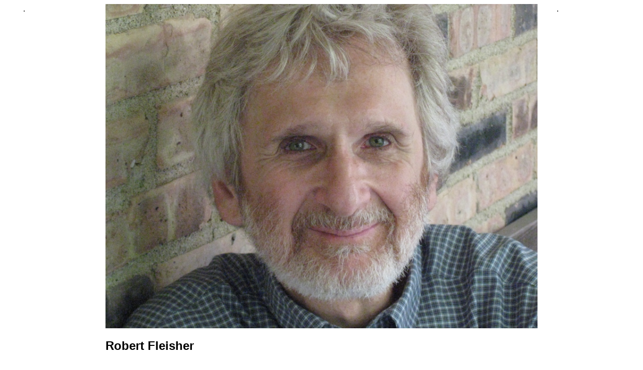

--- FILE ---
content_type: text/html; charset=UTF-8
request_url: http://www.voxnovus.com/composer/Robert_Fleisher.htm
body_size: 6012
content:
<!DOCTYPE html>
<html dir="ltr" lang="en-US">

<!-- Robert Fleisher composer splash page version 4.0 -->
<meta http-equiv="Content-Type" content="text/html; charset=utf-8">
<Meta Name="description" content="Vox Novus proudly presents the following contemporary composer, Robert Fleisher.">
<Meta Name="keywords" content="Vox Novus,voxnovus,composer,Robert,Fleisher">
<Meta Name="Generator" Content="WordPad">
<Meta Name="author" content ="Robert Voisey">

<head>
<title> Robert Fleisher </title>
<link href="http://www.voxnovus.com/style/composer.css" type="text/css" rel="stylesheet" media="all">
<style type="text/css" media="all">
</style>
</head>


<body>

<a name="top"></a>

<div id="container">

<div id="col1">
.
</div>
<div id="col2">
		<img src="http://www.voxnovus.com/composer/pic/Robert_Fleisher.jpg" width="100%">
		<h2>Robert Fleisher </h2>

		<p> 
Robert Fleisher attended the High School of Music and Art (NYC), graduated with honors in Music Theory and Composition from the University of Colorado, and earned his M.M. and D.M.A. composition degrees at the University of Illinois, studying with Ben Johnston, Salvatore Martirano, and Paul Zonn. Author of Twenty Israeli Composers (1997), he is also a contributing composer and essayist in Theresa Sauer's Notations 21 (2009). Fleisher's music has been described as "eloquent" (Ann Arbor News), "lovely and emotional" (Musicworks), "astoundingly attractive" (Perspectives of New Music), and "ingenious" (The Strad)--his electroacoustic works as "rich, tactile" and "endearingly low-tech" (The New York Times). Fleisher's scores have been exhibited in the U.S. (including 1984 and 1986 New Music America festivals), France, and the Netherlands. Awarded artist residencies at the Hambidge Center, Millay Colony, Montalvo Center, VCCA, Yaddo, and Mishkenot Sha'ananim, he has also received support from the Illinois Arts Council and the Ruttenberg Arts Foundation. Fleisher's music has received hundreds of performances in more than a dozen countries, and may also be heard on Albany, Capstone, Centaur, Navona, Petrichor, Phasma (forthcoming), PnOVA, Sarton, and SEAMUS labels. He is Professor Emeritus at Northern Illinois University and a member of BMI.
	</p>
	<!--
		<p> 

Robert Fleisher (b. 1953, NYC) attended the High School of Music and Art, graduated with honors in music theory and composition from the University of Colorado, and earned the Master of Music and Doctor of Musical Arts degrees in composition at the University of Illinois, where his teachers included Salvatore Martirano, Ben Johnston, and Paul Zonn. The recipient of artist fellowships at Yaddo, Millay Colony, Virginia Center for the Creative Arts, Hambidge Center, Montalvo Center, and Mishkenot Sha’ananim (Jerusalem), his work has also been supported by the National Endowment for the Humanities, National Foundation for Jewish Culture, Illinois Arts Council, and the Ruttenberg Arts Foundation. He currently serves as professor and coordinator of music theory and composition at Northern Illinois University (DeKalb).

	
Author of Twenty Israeli Composers: Voices of a Culture (Detroit: Wayne State UP, 1997), Dr. Fleisher is also a contributing composer and essayist in Theresa Sauer’s Notations 21 (New York: Mark Batty, 2009), an anthology of new music scores. His music appears on Centaur and Capstone labels and has been heard in Canada, France, Germany, Spain, the United Kingdom, and throughout the United States. Performances of his music in 2010 include: Noise Floor Festival at Staffordshire University (U.K.); CHAT Digital Arts Festival at the University of North Carolina at Chapel Hill; Society of Composers, Inc. (SCI) conferences at the University of North Carolina, Greensboro, the University of Puget Sound (Tacoma, WA), and the University of South Carolina (Columbia); University of Central Missouri New Music Festival; 25th anniversary national conference of the Society for Electro-Acoustic Music in the United States (SEAMUS); “360 degrees of 60x60” at the International Computer Music Conference (NYC and Stony Brook, NY); and the American Composers Alliance festival (NYC). 

		</p>

-->

<!--
		<p> 
For more Information visit <a href="http://"></a>
		</p>

-->


</div>
<div id="col3">
.
</div>




</div>

<div id="footer">


	<div class="center">
<a href="http://www.voxnovus.com/Front.htm" > <a href="http://www.voxnovus.com" border=0> <img src="http://www.voxnovus.com/img/Vox_Novus_Logo_black.png" border="0" width="250"  alt = " [ Vox Novus ] " > </a>  
<a href="http://www.voxnovus.com/Front.htm" > <a href="http://www.voxnovus.com" > <img src="http://www.voxnovus.com/img/Vox_Novus_black.png" border="0" width="250"  alt = "[ Vox Novus - the new voice for contemporary music ]" > </a>
	</div>
	<p> - the new voice in contemporary music - 
	</p>
	<div id="tabs">
		<ul clas="center">
			<li><a href ="http://www.voxnovus.com/home" class="button">Home</a></li>
			<li><a href ="http://www.voxnovus.com/members" class="button">Members</a> </li>
			<li><a href ="http://www.voxnovus.com/music" class="button">Music</a></li>
			<li><a href ="http://www.voxnovus.com/projects" class="button">Projects</a></li>
			<li><a href ="http://www.voxnovus.com/resources" class="button">Resources</a></li>
			<li><a href ="http://www.voxnovus.com/sitemap" class="button">Site_Map</a></li>
			<li><a href ="http://www.voxnovus.com/contact" class="button">Contact</a></li>
		</ul>
	</div>
</div>



<!-- Start of StatCounter Code -->
<script type="text/javascript">
var sc_project=3355593; 
var sc_invisible=1; 
var sc_partition=36; 
var sc_security="46308c88"; 
</script>

<script type="text/javascript" src="http://www.statcounter.com/counter/counter_xhtml.js"></script><noscript><div class="statcounter"><a class="statcounter" href="http://www.statcounter.com/"><img class="statcounter" src="http://c37.statcounter.com/3355593/0/46308c88/1/" alt="website metrics" /></a></div></noscript>
<!-- End of StatCounter Code -->

</body>
</html>

--- FILE ---
content_type: text/css
request_url: http://www.voxnovus.com/style/composer.css
body_size: 2571
content:
/*** CSS3 composer pages v4.0 ***/


body
{
font: 1.0em/1.25em arial,sans-serif;
color: rgb(0,0,0);
background-color:#FFFFFF;
}

a:link
{
	color: rgb {255,255,255};
	text-decoration: underline;
}
a:visited
{
	color: rgb {211,211,211};
	text-decoration: underline;
}
a:hover
{
	color: rgb {255,255,255};
	text-decoration: underline;
	text-shadow: 1px 1px 2px;
}
a:active
{
	color: rgb {255,255,255};
	text-decoration: underline;
	text-shadow: 1px 1px 2px;
}


.center
{
	margin-left: auto;
	margin-right: auto;
	width: 250px;
}

#col1
{
	float: left;
	width: 10%;
	min-width: 75px;
	margin-left: 3%;
}

#col2
{
	float: left;
	width: 68%;
	min-width: 250px;
	margin-left: 3%; }

#col3
{
	float: left;
	width: 10%;
	min-width: 75px;
	margin-left: 3%;
}

#container ul 
{
	list-style-type: none;
	display: inline;
}


#container 
{
	min-width: 400px;
}

#container li 
{
	float:left;
	margin:0;
	padding:0;
}


#left-column
{	
	background-color:#c0c0c0;
	min-width: 75px;
	float: left;
	width: 25%;
}

#middle-column
{
	float:left;
	min-width:250px;
	width: 50%;
}


img.headshot
{
	padding: 5px;
	width:250px;
	float:left;
}

img.score
{

	float:left;
}

#instrument
{
	padding-right:2px;
	padding-left:2px;
	display:inline;
}

#title
{
	font-style:italic;
	font-weight:bold;
	display:inline;
}

#col2 p
{
	text-align:justify;
}

#right-column
{
	float:left;
	min-width:75px;
}


#footer p
{
	text-align:center;
}

#footer ul
{
	text-align:center;
}

#footer li 
{
	display:inline;
	margin:0;
	padding:0;
}


#tabs
{
	margin-left: auto;
	margin-right: auto;
	width: 450px;
}

/* start new*/

.button {
   border-top: 1px solid #ffffff;
   background: #000000;
   background: -webkit-gradient(linear, left top, left bottom, from(#c0c0c0), to(#000000));
   background: -webkit-linear-gradient(top, #c0c0c0, #000000);
   background: -moz-linear-gradient(top, #c0c0c0, #000000);
   background: -ms-linear-gradient(top, #c0c0c0, #000000);
   background: -o-linear-gradient(top, #c0c0c0, #000000);
   padding: 4.5px 9px;
   -webkit-border-radius: 37px;
   -moz-border-radius: 37px;
   border-radius: 37px;
   -webkit-box-shadow: rgba(0,0,0,1) 0 1px 0;
   -moz-box-shadow: rgba(0,0,0,1) 0 1px 0;
   box-shadow: rgba(0,0,0,1) 0 1px 0;
   text-shadow: rgba(0,0,0,.4) 0 1px 0;
   color: white;
   font-size: 12px;
   font-family: Helvetica, Arial, Sans-Serif;
   text-decoration: none;
   vertical-align: middle;
   }
.button:hover {
   border-top-color: #3b3b3b;
   background: #3b3b3b;
   color: #ccc;
   }
.button:active {
   border-top-color: #000000;
   background: #000000;
   }